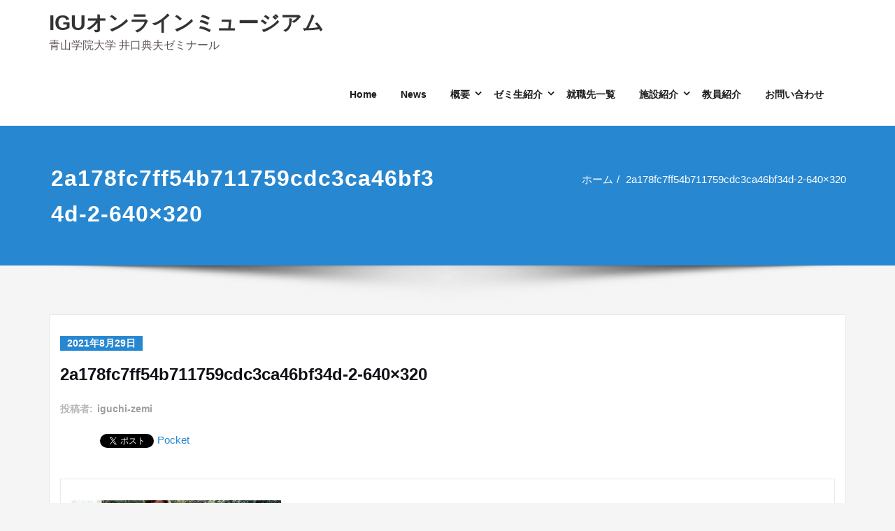

--- FILE ---
content_type: text/html; charset=UTF-8
request_url: https://iguchi-zemi.com/1493/2a178fc7ff54b711759cdc3ca46bf34d-2-640x320-2
body_size: 13996
content:
<!DOCTYPE html>
<html lang="ja">
<head>	
	<meta charset="UTF-8">
    <meta name="viewport" content="width=device-width, initial-scale=1">
    <meta http-equiv="x-ua-compatible" content="ie=edge">
	
		<title>2a178fc7ff54b711759cdc3ca46bf34d-2-640&#215;320 &#8211; IGUオンラインミュージアム</title>
<style type="text/css">
/*===================================================================================*/
/*  MENUBAR SECTION
/*===================================================================================*/

@media (max-width: 1100px) and (min-width: 100px) {
.navbar .navbar-nav > .open > a, .navbar .navbar-nav > .open > a:hover, .navbar .navbar-nav > .open > a:focus {
    background-color: transparent;
}
}
.navbar-custom .navbar-nav > li > a:focus,
.navbar-custom .navbar-nav > li > a:hover, 
.navbar-custom .navbar-nav .open > a,
.navbar-custom .navbar-nav .open > a:focus,
.navbar-custom .navbar-nav .open > a:hover {
    color: #2787d1;
    background-color: transparent;
}
@media (min-width: 1101px){
.navbar-custom .navbar-nav > .active > a, 
.navbar-custom .navbar-nav > .active > a:hover, 
.navbar-custom .navbar-nav > .active > a:focus {
    color: #ffffff ;
    background-color: #2787d1  !important;
}
}


@media (max-width: 1100px) {
.navbar-custom .dropdown-menu > li > a:hover, .navbar-custom .dropdown-menu > li > a:focus {
    background-color: #21202F;
    color: #fff;

}
}


.navbar-custom .navbar-nav .open .dropdown-menu > .active > a, 
.navbar-custom .navbar-nav .open .dropdown-menu > .active > a:hover, 
.navbar-custom .navbar-nav .open .dropdown-menu > .active > a:focus {
    background-color: transparent;
    color: #2787d1  !important;
}

@media (max-width: 1100px) and (min-width: 100px) {
.navbar-custom .dropdown-menu > .active > a {

color: #2787d1  !important;
}
}
/*Dropdown Menus & Submenus Css----------------------------------------------------------*/

@media (min-width: 1101px){
.navbar.navbar-custom .dropdown-menu {
    border-top: 2px solid  #2787d1  !important;
    border-bottom: 2px solid  #2787d1  !important;
}}

/*===================================================================================*/
/*  CART ICON 
/*===================================================================================*/

.cart-header:hover > a { color: #2787d1  !important; }
.cart-header > a .cart-total { background:  #2787d1  !important; }


/*===================================================================================*/
/*  HOMEPAGE SLIDER
/*===================================================================================*/

.slide-btn-sm:before, .slide-btn-sm:after { background-color: #2787d1  !important; }
/*Status Format*/
.format-status-btn-sm { background-color: #2787d1  !important; box-shadow: 0 3px 0 0 #b3131f; }

/*Video Format*/
.format-video-btn-sm { background-color: #2787d1  !important; box-shadow: 0 3px 0 0 #b3131f; }
/* Direction Nav */
.slide-shadow { background: url("../images/slide-shadow.png") no-repeat center bottom #fff; }



/*===================================================================================*/
/*  SECTION HEADER
/*===================================================================================*/

.widget-separator span { background-color: #2787d1  !important; }

/*===================================================================================*/
/*  SECRVICE SECTION
/*===================================================================================*/

.service-section .post:hover { border-top: 3px solid  #2787d1  !important; }
.txt-pink { color: #2787d1  !important; }
.more-link, .more-link:hover, .more-link:focus { color: #2787d1  !important; }

/*===================================================================================*/
/*  PORTFOLIO SECTION
/*===================================================================================*/

/*Portfolio Tabs*/
.portfolio-tabs li.active > a, .portfolio-tabs li > a:hover { border-color: #2787d1  !important; background:  #2787d1  !important; }


/*===================================================================================*/
/*  TESTIMONIAL SECTION
/*===================================================================================*/

.author-description p:before { color: #2787d1  !important; }

/*===================================================================================*/
/*  CALLOUT SECTION
/*===================================================================================*/

.sm-callout { border-top: 2px solid  #2787d1  !important; }
.sm-callout-btn a { background-color: #2787d1  !important; box-shadow: 0 3px 0 0 #b3131f; }
.sm-callout-btn a:hover { color: #ffffff; }

/*===================================================================================*/
/*  PAGE TITLE SECTION
/*===================================================================================*/

.page-title-section .overlay { background-color: #2787d1  !important; }

/*===================================================================================*/
/*  ABOUT US PAGE
/*===================================================================================*/

.about-section h2 > span { color: #2787d1  !important; }

/*===================================================================================*/
/*  TEAM SECTION
/*===================================================================================*/

.team-image .team-showcase-icons a:hover { background-color: #2787d1  !important; }

/*===================================================================================*/
/*  HOMEPAGE BLOG & BLOG PAGE SECTION
/*===================================================================================*/

/*Entry Title*/
.entry-header .entry-title > a:hover, .entry-header .entry-title > a:focus { color: #2787d1  !important; } 
/*Blog Meta*/

.entry-meta .entry-date > a { background-color: #2787d1  !important; }
/*More Link*/
.home-news .more-link:hover, .home-news .more-link:focus, 
.blog-section .more-link:hover, .blog-section .more-link:focus {
    background-color: transparent;
     color: #2787d1  !important;
}
/*Comment Section*/
.comment-date { color: #2787d1  !important; }
.reply a { background-color: #2787d1  !important;
 box-shadow: 0 3px 0 0 rgb(-11,110,169);
 }
.blogdetail-btn, .blogdetail-btn a { 
background-color: #2787d1  !important; 
box-shadow: 0 3px 0 0 rgb(-11,110,169); 
}



/*===================================================================================*/
/*  SIDEBAR SECTION
/*===================================================================================*/

/*Sidebar Calender Widget*/
.calendar_wrap table#wp-calendar caption { background-color: #2787d1  !important; }
.calendar_wrap table#wp-calendar a:hover, .calendar_wrap table#wp-calendar a:focus, 
.calendar_wrap table#wp-calendar #next a:hover, .calendar_wrap table#wp-calendar #next a:focus, 
.calendar_wrap table#wp-calendar #prev a:hover, .calendar_wrap table#wp-calendar #prev a:focus { color: #2787d1  !important; }
/*Sidebar Widget Archive, Widget categories, Widget Links, Widget Meta, widget Nav Menu, Widget Pages, Widget Recent Comments, Widget Recent Entries */
.widget_archive a:hover, .widget_categories a:hover, .widget_links a:hover, 
.widget_meta a:hover, .widget_nav_menu a:hover, .widget_pages a:hover, 
.widget_recent_comments a:hover, .widget_recent_entries a:hover {
     color: #2787d1  !important;
}
.widget_archive li:before, .widget_categories li:before, .widget_links li:before, 
.widget_meta li:before, .widget_nav_menu li:before, .widget_pages li:before, 
.widget_recent_comments li:before, .widget_recent_entries li:before {
    color: #2787d1  !important;
}
/*Sidebar Search*/
form.search-form input.search-submit, 
input[type="submit"], 
.woocommerce-product-search input[type="submit"], .home-blog-btn { background-color: #2787d1  !important; }

/*Sidebar Tags*/
.tagcloud a:hover { background-color: #2787d1  !important; border: 1px solid  #2787d1  !important; }

/*===================================================================================*/
/*  HEADER SIDEBAR & FOOTER SIDEBAR SECTION
/*===================================================================================*/

.site-footer { border-top: 3px solid  #2787d1  !important; border-bottom: 3px solid  #2787d1  !important; }
.header-sidebar .section-header span, .footer-sidebar .section-header span { background-color: #2787d1  !important; }
/*Sidebar Latest Post Widget*/
.footer-sidebar .widget .post .entry-title:hover, .footer-sidebar .widget .post .entry-title a:hover, 
.header-sidebar .widget .post .entry-title:hover, .header-sidebar .widget .post .entry-title a:hover { 
    color: #2787d1  !important; 
}
.widget .post:hover .entry-title a { color: #2787d1  !important; }

/*===================================================================================*/
/*  FOOTER COPYRIGHTS - SITE INFO
/*===================================================================================*/

.site-info a:hover, .site-info a:focus { color: #2787d1  !important; }

/*===================================================================================*/
/*  WP THEME DATA - CUSTOM HTML TAGS
/*===================================================================================*/ 
blockquote { border-left: 5px solid  #2787d1  !important; }
table a, table a:hover, table a:focus,
dl dd a, dl dd a:hover, dl dd a:focus { color: #2787d1  !important; }
p > mark { background-color: #2787d1  !important; }

/*===================================================================================*/
/*  CONTACT SECTION
/*===================================================================================*/ 

.cont-info address > a:hover, .cont-info address > a:focus { color: #2787d1  !important; }

/*===================================================================================*/
/*  404 ERROR PAGE SECTION
/*===================================================================================*/

.error_404 h1 { color: #2787d1  !important; }
.error_404 p > a { color: #2787d1  !important; }

/*===================================================================================*/
/*  SCROLL BUTTON PAGE TO TOP
/*===================================================================================*/ 

.hc_scrollup { background-color: #2787d1  !important; }


/*WOOCOMMERCE CSS-----------------------------------------------------------------------------------------------------------------*/
/* Woocommerce Colors-------------------------------------------------------------------------------------------- */
.woocommerce ul.products li.product .price del, .woocommerce ul.products li.product .price ins, .woocommerce div.product p.price ins, .woocommerce ul.products li.product .price, .woocommerce .variations td.label, .woocommerce table.shop_table td, .woocommerce-cart .cart-collaterals .cart_totals table td, .woocommerce .woocommerce-ordering select, .woocommerce-cart table.cart td.actions .coupon .input-text, .select2-container .select2-choice { color: #64646d; }
.woocommerce div.product p.price, .woocommerce div.product span.price, .woocommerce .posted_in a, .woocommerce-product-rating a, .woocommerce .tagged_as a, .woocommerce div.product form.cart .variations td.label label, .woocommerce #reviews #comments ol.commentlist li .meta strong, .woocommerce table.shop_table th, .woocommerce-cart table.cart td a, .woocommerce ul.cart_list li a, .woocommerce ul.product_list_widget li a, .woocommerce-error, .woocommerce-info, .woocommerce-message { color: #0f0f16; }
.woocommerce ul.products li.product .button { color: #fff; }
.woocommerce ul.product_list_widget li a:hover, .woocommerce ul.product_list_widget li a:focus, 
.woocommerce .posted_in a:hover, .woocommerce .posted_in a:focus { color: #2787d1  !important; }
.woocommerce ul.products li.product:hover .button, 
.woocommerce ul.products li.product:focus .button, 
.woocommerce div.product form.cart .button:hover, 
.woocommerce div.product form.cart .button:focus, 
.woocommerce div.product form.cart .button, .woocommerce a.button, .woocommerce a.button:hover, .woocommerce input.button:disabled, .woocommerce input.button:disabled[disabled], .woocommerce-EditAccountForm input.woocommerce-Button, #add_payment_method table.cart img, .woocommerce-cart table.cart img, .woocommerce-checkout table.cart img { border: 4px double #e9e9e9; }
.woocommerce div.product form.cart .button, .woocommerce a.button, .woocommerce a.button:hover, .woocommerce a.added_to_cart, .woocommerce table.my_account_orders .order-actions .button { color: #fff; }
.woocommerce ul.products li.product .button { background:  #2787d1  !important; }
.woocommerce ul.products li.product .button, .woocommerce ul.products li.product .button:hover { border: 1px solid  #2787d1  !important; }
.woocommerce ul.products li.product, 
.woocommerce-page ul.products li.product { background-color: #ffffff; border: 1px solid #e9e9e9; }
.woocommerce #respond input#submit.alt, .woocommerce a.button.alt, .woocommerce button.button.alt, .woocommerce input.button.alt, .woocommerce button.button.alt.disabled, .woocommerce button.button.alt.disabled:hover { background-color: #2787d1  !important; }
.woocommerce #respond input#submit.alt:hover, .woocommerce a.button.alt:hover, .woocommerce button.button.alt:hover, .woocommerce input.button.alt:hover {
    background-color: #2787d1  !important;
    color: #fff;
}
.woocommerce .star-rating span { color: #2787d1  !important; }
.woocommerce ul.products li.product .onsale, .woocommerce span.onsale { background:  #2787d1  !important; border: 2px solid  #2787d1  !important; color: #fff; }
.woocommerce div.product form.cart .button, .woocommerce a.button, .woocommerce a.button:hover, .woocommerce a.button, .woocommerce .woocommerce-Button, .woocommerce .cart input.button, .woocommerce input.button.alt, .woocommerce button.button, .woocommerce #respond input#submit, .woocommerce .cart input.button:hover, .woocommerce .cart input.button:focus, 
.woocommerce input.button.alt:hover, .woocommerce input.button.alt:focus, 
.woocommerce input.button:hover, .woocommerce input.button:focus, 
.woocommerce button.button:hover, .woocommerce button.button:focus, 
.woocommerce #respond input#submit:hover, .woocommerce #respond input#submit:focus, 
.woocommerce-cart .wc-proceed-to-checkout a.checkout-button {
    background:  #2787d1  !important; 
    border: 1px solid transparent !important; 
    color:#ffffff ! important;
    
    }
.woocommerce-message, .woocommerce-info {
    border-top-color: #2787d1  !important;
}
.woocommerce-message::before, .woocommerce-info::before { color: #2787d1  !important; }
.woocommerce .checkout_coupon input.button,
.woocommerce .woocommerce-MyAccount-content input.button, .woocommerce .login input.button { background-color: #2787d1  !important; }


.woocommerce .widget_price_filter .ui-slider .ui-slider-range { background-color: #2787d1  !important; }


/*Woocommerce Section----------------------------------------------------------------------------------------*/
.woocommerce-section {  background-color: #2787d1  !important; }
.rating li i { color: #2787d1  !important; }
.products .onsale {
    background:  #2787d1  !important; 
    border: 2px solid  #2787d1  !important; 
    
    }

/*404 */
.error_404_btn:hover, .error_404_btn:focus {
   background-color: #2787d1  !important;
     color:#ffffff !important;
}

.error_404_btn { 
   color: #2787d1  !important;
   border: 1px solid  #2787d1  !important;
}

.sidebar .section-header {
    border-left: 5px solid #2787d1  !important;;
}
h1.site-title a:hover {
    color: #2787d1  !important;
}


.widget_archive a:hover, .widget_categories a:hover, .widget_links a:hover, .widget_meta a:hover, .widget_nav_menu a:hover, .widget_pages a:hover, .widget_recent_comments a:hover, .widget_recent_entries a:hover {
    color:#2787d1  !important;
}
<!-- added css  added by me -->
.comment-section a, .comment-section a:hover, .comment-section a:focus {
   color:#2787d1;
}

blogdetail-btn, .blogdetail-btn a {
  
    box-shadow: 0 3px 0 0 #2787d1;
}

table a, table a:hover, table a:focus, a, a:hover, a:focus, dl dd a, dl dd a:hover, dl dd a:focus {
    color:#2787d1;
} 
.entry-meta a:hover, .entry-meta a:focus {
   color:#2787d1;
    }

.woocommerce-product-search input[type="submit"], button[type="submit"] {
    background-color:#2787d1  !important;
}
.blog-section .post.sticky a:hover {
      color: #2787d1  !important;
}

.woocommerce a.added_to_cart {
    background: #21202e;
    border: 1px solid #ffffff;
}
</style>
<link rel='dns-prefetch' href='//fonts.googleapis.com' />
<link rel='dns-prefetch' href='//s.w.org' />
<link rel="alternate" type="application/rss+xml" title="IGUオンラインミュージアム &raquo; フィード" href="https://iguchi-zemi.com/feed" />
<link rel="alternate" type="application/rss+xml" title="IGUオンラインミュージアム &raquo; コメントフィード" href="https://iguchi-zemi.com/comments/feed" />
		<script type="text/javascript">
			window._wpemojiSettings = {"baseUrl":"https:\/\/s.w.org\/images\/core\/emoji\/12.0.0-1\/72x72\/","ext":".png","svgUrl":"https:\/\/s.w.org\/images\/core\/emoji\/12.0.0-1\/svg\/","svgExt":".svg","source":{"concatemoji":"https:\/\/iguchi-zemi.com\/wp-includes\/js\/wp-emoji-release.min.js?ver=5.4.2"}};
			/*! This file is auto-generated */
			!function(e,a,t){var r,n,o,i,p=a.createElement("canvas"),s=p.getContext&&p.getContext("2d");function c(e,t){var a=String.fromCharCode;s.clearRect(0,0,p.width,p.height),s.fillText(a.apply(this,e),0,0);var r=p.toDataURL();return s.clearRect(0,0,p.width,p.height),s.fillText(a.apply(this,t),0,0),r===p.toDataURL()}function l(e){if(!s||!s.fillText)return!1;switch(s.textBaseline="top",s.font="600 32px Arial",e){case"flag":return!c([127987,65039,8205,9895,65039],[127987,65039,8203,9895,65039])&&(!c([55356,56826,55356,56819],[55356,56826,8203,55356,56819])&&!c([55356,57332,56128,56423,56128,56418,56128,56421,56128,56430,56128,56423,56128,56447],[55356,57332,8203,56128,56423,8203,56128,56418,8203,56128,56421,8203,56128,56430,8203,56128,56423,8203,56128,56447]));case"emoji":return!c([55357,56424,55356,57342,8205,55358,56605,8205,55357,56424,55356,57340],[55357,56424,55356,57342,8203,55358,56605,8203,55357,56424,55356,57340])}return!1}function d(e){var t=a.createElement("script");t.src=e,t.defer=t.type="text/javascript",a.getElementsByTagName("head")[0].appendChild(t)}for(i=Array("flag","emoji"),t.supports={everything:!0,everythingExceptFlag:!0},o=0;o<i.length;o++)t.supports[i[o]]=l(i[o]),t.supports.everything=t.supports.everything&&t.supports[i[o]],"flag"!==i[o]&&(t.supports.everythingExceptFlag=t.supports.everythingExceptFlag&&t.supports[i[o]]);t.supports.everythingExceptFlag=t.supports.everythingExceptFlag&&!t.supports.flag,t.DOMReady=!1,t.readyCallback=function(){t.DOMReady=!0},t.supports.everything||(n=function(){t.readyCallback()},a.addEventListener?(a.addEventListener("DOMContentLoaded",n,!1),e.addEventListener("load",n,!1)):(e.attachEvent("onload",n),a.attachEvent("onreadystatechange",function(){"complete"===a.readyState&&t.readyCallback()})),(r=t.source||{}).concatemoji?d(r.concatemoji):r.wpemoji&&r.twemoji&&(d(r.twemoji),d(r.wpemoji)))}(window,document,window._wpemojiSettings);
		</script>
		<style type="text/css">
img.wp-smiley,
img.emoji {
	display: inline !important;
	border: none !important;
	box-shadow: none !important;
	height: 1em !important;
	width: 1em !important;
	margin: 0 .07em !important;
	vertical-align: -0.1em !important;
	background: none !important;
	padding: 0 !important;
}
</style>
	<link rel='stylesheet' id='wp-block-library-css'  href='https://iguchi-zemi.com/wp-includes/css/dist/block-library/style.min.css?ver=5.4.2' type='text/css' media='all' />
<style id='wp-block-library-inline-css' type='text/css'>
.has-text-align-justify{text-align:justify;}
</style>
<link rel='stylesheet' id='contact-form-7-css'  href='https://iguchi-zemi.com/wp-content/plugins/contact-form-7/includes/css/styles.css?ver=5.2.2' type='text/css' media='all' />
<link rel='stylesheet' id='wpdm-font-awesome-css'  href='https://iguchi-zemi.com/wp-content/plugins/download-manager/assets/fontawesome/css/all.min.css?ver=5.4.2' type='text/css' media='all' />
<link rel='stylesheet' id='wpdm-front-bootstrap-css'  href='https://iguchi-zemi.com/wp-content/plugins/download-manager/assets/bootstrap/css/bootstrap.min.css?ver=5.4.2' type='text/css' media='all' />
<link rel='stylesheet' id='wpdm-front-css'  href='https://iguchi-zemi.com/wp-content/plugins/download-manager/assets/css/front.css?ver=5.4.2' type='text/css' media='all' />
<link rel='stylesheet' id='rt-tpg-css'  href='https://iguchi-zemi.com/wp-content/plugins/the-post-grid/assets/css/thepostgrid.css?ver=2.3.5' type='text/css' media='all' />
<link rel='stylesheet' id='wp-show-posts-css'  href='https://iguchi-zemi.com/wp-content/plugins/wp-show-posts/css/wp-show-posts-min.css?ver=1.1.3' type='text/css' media='all' />
<link rel='stylesheet' id='bootstrap-css'  href='https://iguchi-zemi.com/wp-content/themes/spicepress/css/bootstrap.css?ver=5.4.2' type='text/css' media='all' />
<link rel='stylesheet' id='spicepress-style-css'  href='https://iguchi-zemi.com/wp-content/themes/spicepress/style.css?ver=5.4.2' type='text/css' media='all' />
<link rel='stylesheet' id='animate.min-css-css'  href='https://iguchi-zemi.com/wp-content/themes/spicepress/css/animate.min.css?ver=5.4.2' type='text/css' media='all' />
<link rel='stylesheet' id='font-awesome-css'  href='https://iguchi-zemi.com/wp-content/themes/spicepress/css/font-awesome/css/font-awesome.min.css?ver=5.4.2' type='text/css' media='all' />
<link rel='stylesheet' id='spicepress-media-responsive-css-css'  href='https://iguchi-zemi.com/wp-content/themes/spicepress/css/media-responsive.css?ver=5.4.2' type='text/css' media='all' />
<link rel='stylesheet' id='spicepress-fonts-css'  href='//fonts.googleapis.com/css?family=Open+Sans%3A300%2C400%2C600%2C700%2C800%7CDosis%3A200%2C300%2C400%2C500%2C600%2C700%2C800%7Citalic%7CCourgette&#038;subset=latin%2Clatin-ext' type='text/css' media='all' />
<link rel='stylesheet' id='tmm-css'  href='https://iguchi-zemi.com/wp-content/plugins/team-members/inc/css/tmm_style.css?ver=5.4.2' type='text/css' media='all' />
<link rel='stylesheet' id='jetpack_css-css'  href='https://iguchi-zemi.com/wp-content/plugins/jetpack/css/jetpack.css?ver=8.8.5' type='text/css' media='all' />
<script type='text/javascript' src='https://iguchi-zemi.com/wp-includes/js/jquery/jquery.js?ver=1.12.4-wp'></script>
<script type='text/javascript' src='https://iguchi-zemi.com/wp-includes/js/jquery/jquery-migrate.min.js?ver=1.4.1'></script>
<script type='text/javascript' src='https://iguchi-zemi.com/wp-content/plugins/download-manager/assets/bootstrap/js/bootstrap.bundle.min.js?ver=5.4.2'></script>
<script type='text/javascript'>
/* <![CDATA[ */
var wpdm_url = {"home":"https:\/\/iguchi-zemi.com\/","site":"https:\/\/iguchi-zemi.com\/","ajax":"https:\/\/iguchi-zemi.com\/wp-admin\/admin-ajax.php"};
var wpdm_asset = {"spinner":"<i class=\"fas fa-sun fa-spin\"><\/i>"};
/* ]]> */
</script>
<script type='text/javascript' src='https://iguchi-zemi.com/wp-content/plugins/download-manager/assets/js/front.js?ver=3.1.05'></script>
<script type='text/javascript' src='https://iguchi-zemi.com/wp-content/plugins/download-manager/assets/js/chosen.jquery.min.js?ver=5.4.2'></script>
<script type='text/javascript' src='https://iguchi-zemi.com/wp-content/themes/spicepress/js/bootstrap.min.js?ver=5.4.2'></script>
<script type='text/javascript'>
/* <![CDATA[ */
var breakpoint_settings = {"menu_breakpoint":"480"};
/* ]]> */
</script>
<script type='text/javascript' src='https://iguchi-zemi.com/wp-content/themes/spicepress/js/menu/menu.js?ver=5.4.2'></script>
<script type='text/javascript' src='https://iguchi-zemi.com/wp-content/themes/spicepress/js/page-scroll.js?ver=5.4.2'></script>
<link rel='https://api.w.org/' href='https://iguchi-zemi.com/wp-json/' />
<link rel="EditURI" type="application/rsd+xml" title="RSD" href="https://iguchi-zemi.com/xmlrpc.php?rsd" />
<link rel="wlwmanifest" type="application/wlwmanifest+xml" href="https://iguchi-zemi.com/wp-includes/wlwmanifest.xml" /> 
<meta name="generator" content="WordPress 5.4.2" />
<link rel='shortlink' href='https://iguchi-zemi.com/?p=1492' />
<link rel="alternate" type="application/json+oembed" href="https://iguchi-zemi.com/wp-json/oembed/1.0/embed?url=https%3A%2F%2Figuchi-zemi.com%2F1493%2F2a178fc7ff54b711759cdc3ca46bf34d-2-640x320-2" />
<link rel="alternate" type="text/xml+oembed" href="https://iguchi-zemi.com/wp-json/oembed/1.0/embed?url=https%3A%2F%2Figuchi-zemi.com%2F1493%2F2a178fc7ff54b711759cdc3ca46bf34d-2-640x320-2&#038;format=xml" />

        <script>
            var wpdm_site_url = 'https://iguchi-zemi.com/';
            var wpdm_home_url = 'https://iguchi-zemi.com/';
            var ajax_url = 'https://iguchi-zemi.com/wp-admin/admin-ajax.php';
            var wpdm_ajax_url = 'https://iguchi-zemi.com/wp-admin/admin-ajax.php';
            var wpdm_ajax_popup = '0';
        </script>
        <style>
            .wpdm-download-link.btn.btn-primary.{
                border-radius: 4px;
            }
        </style>


        <style type='text/css'>img#wpstats{display:none}</style><style type="text/css">


@media (max-width: 480px) { 
	.navbar-custom .dropdown-menu {
		border-top: none;
		border-bottom: none;	
		box-shadow: none !important;
		border: none;
	}		
}

@media (min-width: 100px) and (max-width: 480px) { 
	.navbar .navbar-nav > .active > a, 
	.navbar .navbar-nav > .active > a:hover, 
	.navbar .navbar-nav > .active > a:focus {
		
		 color: #2787d1;
		background-color: transparent;
	}
	.navbar .navbar-nav > .open > a,
	.navbar .navbar-nav > .open > a:hover,
	.navbar .navbar-nav > .open > a:focus { 
		background-color: transparent; 
		
		 color: #2787d1;
		border-bottom: 1px dotted #4c4a5f; 
	}
}




/*===================================================================================*/
/*	NAVBAR
/*===================================================================================*/

.navbar-custom {
	background-color: #fff;
	border: 0;
	border-radius: 0;
	z-index: 1000;
	font-size: 1.000rem;
	transition: background, padding 0.4s ease-in-out 0s;
	margin: 0; 
	min-height: 90px;
}
.navbar a { transition: color 0.125s ease-in-out 0s; }
.navbar-custom .navbar-brand {
	letter-spacing: 1px;
	font-weight: 600;
	font-size: 2.000rem;
    line-height: 1.5;
	color: #1b1b1b;
	margin-left: 0px !important;
	height: auto;
	padding: 26px 30px 26px 15px;
}
.site-branding-text { float: left; margin: 0; padding: 13px 50px 13px 0; }
.site-title { height: auto; font-size: 1.875rem; line-height: 1.3; font-weight: 600; margin: 0; padding: 0px; }
.site-description { padding: 0; margin: 0; }
.navbar-custom .navbar-nav li { margin: 0px; padding: 0; }
.navbar-custom .navbar-nav li > a {
	position: relative;
	color: #1b1b1b;
	font-weight: 600;
	font-size: 0.875rem;
	padding: 35px 17px;
    transition: all 0.3s ease-in-out 0s;
}
.navbar-custom .navbar-nav li > a > i {
    padding-left: 5px;
}

/*Dropdown Menu*/
.navbar-custom .dropdown-menu {
	border-radius: 0;
	padding: 0;
	min-width: 200px;
    background-color: #21202e;
    box-shadow: 0 0 3px 0 rgba(0, 0, 0, 0.5);
	position: static;
	float: none;
	width: auto;
	margin-top: 0;
}
.navbar-custom .dropdown-menu > li { padding: 0 10px; margin: 0; }
.navbar-custom .dropdown-menu > li > a {
	color: #d5d5d5;
    border-bottom: 1px dotted #363544;
    font-weight: 600;
    font-size: 0.875rem;
    padding: 12px 15px;
    transition: all 0.2s ease-in-out 0s;
    letter-spacing: 0.7px;	
	white-space: normal;
}
.navbar-custom .dropdown-menu > li > a:hover, 
.navbar-custom .dropdown-menu > li > a:focus {
    padding: 12px 15px 12px 20px;
}
.navbar-custom .dropdown-menu > li > a:hover, 
.navbar-custom .dropdown-menu > li > a:focus {
    color: #ffffff;
    background-color: #282737;
}
.navbar-custom .dropdown-menu .dropdown-menu {
	left: 100%;
	right: auto;
	top: 0;
	margin-top: 0;
}
.navbar-custom .dropdown-menu.left-side .dropdown-menu {
	border: 0;
	right: 100%;
	left: auto;
}
.navbar-custom .dropdown-menu .open > a,
.navbar-custom .dropdown-menu .open > a:focus,
.navbar-custom .dropdown-menu .open > a:hover {
	background: #282737;
	color: #fff;
}
.nav .open > a, 
.nav .open > a:hover, 
.nav .open > a:focus { 
	border-color: #363544;
} 
.navbar-custom .dropdown-menu > .active > a, 
.navbar-custom .dropdown-menu > .active > a:hover, 
.navbar-custom .dropdown-menu > .active > a:focus {
    color: #fff;
    background-color: transparent;
}
.navbar-custom .navbar-toggle .icon-bar { background: #121213; width: 40px; height: 2px; }
.navbar-toggle .icon-bar + .icon-bar { margin-top: 8px; }


/*--------------------------------------------------------------
	Menubar - Media Queries
--------------------------------------------------------------*/

@media (min-width: 480px){

	.navbar-collapse.collapse {
		display: block !important;
	}
	.navbar-nav {
		margin: 0;
	}
	.navbar-custom .navbar-nav > li {
		float: left;
	}
	.navbar-header {
		float: left;
	}
	.navbar-toggle {
		display: none;
	}
}



@media (min-width: 768px){
	.navbar-custom .navbar-brand {
		padding: 20px 50px 20px 0;
	}
}
@media (min-width: 480px) {
	.navbar-transparent { background: transparent; padding-bottom: 0px; padding-top: 0px; margin: 0; }
	.navbar-custom .open > .dropdown-menu { visibility: visible; opacity: 1; }
	.navbar-right .dropdown-menu { right: auto; left: 0; }
}
 
@media (min-width: 200px) and (max-width: 991px) {
	.navbar-custom .container-fluid {
		width: auto !important;
	}
}


@media (min-width: 481px) {
	.navbar-custom .container-fluid {
		width: 970px;
		padding-right: 15px;
		padding-left: 15px;
		margin-right: auto;
		margin-left: auto;
	}
	
	.navbar-custom .dropdown-menu { 
		border-top: 2px solid #ce1b28 !important;
		border-bottom: 2px solid #ce1b28 !important;
		position: absolute !important; 
		display: block; 
		visibility: hidden; 
		opacity: 0; 
	}
	.navbar-custom .dropdown-menu > li > a { padding: 12px 15px !important; }
	.navbar-custom .dropdown-menu > li > a:hover, 
	.navbar-custom .dropdown-menu > li > a:focus {
		padding: 12px 15px 12px 20px !important;
	}	
	.navbar-custom .open .dropdown-menu { background-color: #21202e !important; }
	
	.navbar-custom .dropdown-menu > li > a i {
        float: right;
    }

}
@media (min-width: 1200px) {
	.navbar-custom .container-fluid {
		width: 1170px;
		padding-right: 15px;
		padding-left: 15px;
		margin-right: auto;
		margin-left: auto;
	}
}


/** BELOW MAX-WIDTH MEDIA QUERIES **/

@media (max-width: 480px) {
	/* Navbar */
	.navbar-custom .navbar-nav { letter-spacing: 0px; margin-top: 1px; margin-bottom: 0; }
	.navbar-custom .navbar-nav li { margin: 0 15px; padding: 0; }
	.navbar-custom .navbar-nav li > a { color: #bbb; padding: 12px 0px 12px 0px; }
	.navbar-custom .navbar-nav > li > a:focus,
	.navbar-custom .navbar-nav > li > a:hover {
		background: transparent;
		color: #fff;
	}
	.navbar-custom .dropdown-menu > li > a {
		display: block;
		clear: both;
		font-weight: normal;
	}
	.navbar-custom .dropdown-menu > li > a:hover, 
	.navbar-custom .dropdown-menu > li > a:focus {
		background-color: #21202F;
		color: #fff;
		padding: 12px 0px 12px 0px;
	}
	.navbar-custom .open .dropdown-menu {
		position: static;
		float: none;
		width: auto;
		margin-top: 0;
		background-color: transparent;
		border: 0;
		-webkit-box-shadow: none;
		box-shadow: none;
	}
	.navbar-custom .open .dropdown-menu > li > a {
		line-height: 20px;
	}
	.navbar-custom .open .dropdown-menu .dropdown-header,
	.navbar-custom .open .dropdown-menu > li > a {
		padding: 12px 0px;
	}
	.navbar-custom .open .dropdown-menu .dropdown-menu .dropdown-header,
	.navbar-custom .open .dropdown-menu .dropdown-menu > li > a {
		padding: 12px 0px;
	}
	.navbar-custom li a,
	.navbar-custom .dropdown-search {
		border-bottom: 1px dotted #4c4a5f !important;
	}
	.navbar-header { padding: 0px 15px; float: none; }
	.navbar-custom .navbar-brand { padding: 20px 50px 20px 0px; }
	.navbar-toggle { display: block; margin: 24px 15px 24px 0; padding: 9px 0px; }
	.site-branding-text { padding: 17px 50px 17px 15px; }
	.navbar-collapse { border-top: 1px solid transparent; box-shadow: inset 0 1px 0 rgba(255, 255, 255, 0.1); }
	.navbar-collapse.collapse { display: none!important; }
	.navbar-custom .navbar-nav { background-color: #21202e; float: none!important; margin: 0px }
	.navbar-custom .navbar-nav > li { float: none; }
	.navbar-collapse.collapse.in { display: block!important; }
	.collapsing { overflow: hidden!important; }
	
}
@media (max-width: 480px) { 
	.navbar-custom .dropdown a > i.fa {
		font-size: 0.938rem;
		position: absolute;
		right: 0;
		margin-top: -6px;
		top: 50%;
		padding-left: 7px;
	}	
}
@media (max-width: 768px) {
	.navbar-header { padding: 0 15px; }
	.navbar-custom .navbar-brand { padding: 20px 50px 20px 15px; }
}
@media (max-width: 500px) { 
	.navbar-custom .navbar-brand { float: none; display: block; text-align: center; padding: 25px 15px 12px 15px; }
	.navbar-custom .navbar-brand img { margin: 0 auto; }
	.site-branding-text { padding: 17px 15px 17px 15px; float: none; text-align: center; }
	.navbar-toggle { float: none; margin: 10px auto 25px; }	
}



/*===================================================================================*/
/*	CART ICON 
/*===================================================================================*/
.cart-header {
	width: 40px;
	height: 40px;
	line-height: 1.6;
	text-align: center;
	background: transparent;
	position: relative;
	float: right;
	margin: 25px 7px 25px 20px;
}
.cart-header > a.cart-icon {
    -wekbit-transition: all 0.3s;
    -moz-transition: all 0.3s;
    -o-transition: all 0.3s;
    transition: all 0.3s;
    display: inline-block;
    font-size: 1.125rem;
    color: #202020;
    width: 100%;
    height: 100%;
	border: 1px solid #eaeaea;
	-webkit-border-radius: 50%;
	-moz-border-radius: 50%;
	border-radius: 50%;
	padding: 4px;
}
.cart-header > a .cart-total {
    font-family: 'Open Sans', Sans-serif;
    font-size: 0.688rem;
	line-height: 1.7;
    color: #ffffff;
	font-weight: 600;
    position: absolute;
    right: -7px;
    top: -7px;
	padding: 1px;
    width: 1.225rem;
    height: 1.225rem;
    -webkit-border-radius: 50%;
    -moz-border-radius: 50%;
    border-radius: 50%;
	-wekbit-transition: all 0.3s;
    -moz-transition: all 0.3s;
    -o-transition: all 0.3s;
    transition: all 0.3s;
}
@media (min-width: 100px) and (max-width: 480px) { 
.cart-header { float: left; margin: 20px 7px 20px 15px !important; }
.cart-header > a.cart-icon { color: #fff; }
}


/*--------------------------------------------------------------
	Navbar Overlapped & Stiky Header Css
--------------------------------------------------------------*/ 
body.blog .header-overlapped { 
	margin: 0px; 
}
body.page-template-template-business .header-overlapped, 
body.page-template-template-overlaped .header-overlapped { 
    background-color: transparent; 
    margin: 0; 
    position: relative; 
    z-index: 99; 
}
.header-overlapped .page-title-section { background-color: transparent !important; }
.navbar-overlapped {
	position: absolute;
	right: 0;
	left: 0;
	top: 0;
	z-index: 20;
	background-color: rgba(0,0,0,0.2);
}
@media (min-width:500px) {
    body.page-template-template-business .navbar-overlapped { 
        position: absolute; 
        right: 0; 
        left: 0; 
        top: 0; 
        z-index: 20;
    }
}
.navbar-overlapped { min-height: 90px; position: relative; }
.header-overlapped .page-seperate {display: none;}
.navbar-overlapped .navbar-brand { padding: 20px 0px; color: #ffffff; }
.navbar-overlapped .navbar-brand:hover, 
.navbar-overlapped .navbar-brand:focus { 
	color: #ffffff; 
}
.navbar-overlapped .site-title a, 
.navbar-overlapped .site-title a:hover, 
.navbar-overlapped .site-title a:focus, 
.navbar-overlapped .site-description {
    color: #fff;
}
.navbar-overlapped .navbar-nav > li > a {
	color: #fff;
	border-bottom: 2px solid transparent;
	margin-left: 5px;
	margin-right: 5px;
}
.navbar-overlapped .navbar-nav > li > a:hover, 
.navbar-overlapped .navbar-nav > li > a:focus {
    background-color: transparent;
    color: #fff;
    border-bottom: 2px solid rgba(255,255,255,1);
}
.navbar-overlapped .navbar-nav > .open > a,
.navbar-overlapped .navbar-nav > .open > a:hover,
.navbar-overlapped .navbar-nav > .open > a:focus { 
	background-color: transparent; 
	color: #fff; 
	border-bottom: 2px solid transparent; 
} 
.navbar-overlapped .navbar-nav > .active > a, 
.navbar-overlapped .navbar-nav > .active > a:hover, 
.navbar-overlapped .navbar-nav > .active > a:focus { 
	background-color: transparent !important;
    color: #fff;
    border-bottom: 2px solid rgba(255,255,255,1);
}
.navbar-overlapped .cart-header { width: 25px; height: 25px; margin: 33px 7px 32px 20px; }
.navbar-overlapped .cart-header > a.cart-icon { color: #fff; border: 1px solid #ffffff; }
.navbar-overlapped .cart-header > a.cart-icon { width: auto; height: auto; border: 0 none; padding: 0; }
.navbar-overlapped .cart-header > a .cart-total { right: -11px; top: -4px; }

/*Header Stiky Menu*/
.stiky-header{
    position: fixed !important;
    top: 0;
    left: 0;
    right: 0;
    z-index: 999;
	background: #21202e;
	transition: all 0.3s ease;
	min-height: 70px;
	box-shadow: 0 2px 3px rgba(0,0,0,.1)
}
.navbar-overlapped.stiky-header .navbar-brand { padding: 10px 0px; }
.navbar-overlapped.stiky-header .site-branding-text { padding: 3px 50px 3px 15px; }
.navbar-overlapped.stiky-header .navbar-nav > li > a { padding: 24px 10px; }
.navbar-overlapped.stiky-header .cart-header { margin: 23px 7px 22px 20px; }

/*--------------------------------------------------------------
	Menubar - Media Queries
--------------------------------------------------------------*/

@media (min-width: 768px){
	.navbar-custom .navbar-brand {
		padding: 20px 50px 20px 0;
	}
}
/** BELOW MAX-WIDTH MEDIA QUERIES **/

@media (max-width: 768px) {
	.navbar-custom .navbar-brand { padding: 20px 50px 20px 15px; }
}
@media (max-width: 500px) { 
	.navbar-custom .navbar-brand { float: none; display: block; text-align: center; padding: 20px 15px 25px 15px; }
	.navbar-custom .navbar-brand img { margin: 0 auto; }
	.site-branding-text { padding: 17px 15px 17px 15px; float: none; text-align: center; }
	.navbar-toggle { float: none; margin: 10px auto 25px; }
	/*Navbar Overlapped*/
	.navbar-overlapped { position: relative; background-color: #21202e; border-bottom: 1px solid #4c4a5f; }
	.navbar-overlapped .navbar-collapse.in { bottom: 0px; }
	.navbar-overlapped .navbar-collapse { bottom: 0px; }	
	.navbar-overlapped.stiky-header .navbar-toggle { float: none; margin: 10px auto 25px; }
	.navbar-overlapped.stiky-header .site-branding-text { 
		padding: 17px 15px 17px 15px; 
		float: none; 
		text-align: center; 
	}
	body.blog .navbar-overlapped { position: relative; }
	
}

/*--------------------------------------------------------------
	Navbar Classic Header Css
--------------------------------------------------------------*/


.navbar-classic { z-index: 20; background-color: #21202e; }
.navbar-classic { min-height: 60px; }
.navbar-classic .navbar-nav { float: none !important; }
.desktop-header .navbar-classic .navbar-nav > li > a { color: #fff; padding: 20px 25px; }
.navbar-classic .navbar-collapse { border-top: 1px solid #434158; }
.navbar-classic .cart-header { width: 25px; height: 25px; margin: 18px 10px 17px 20px; }
.navbar-classic .cart-header > a.cart-icon { color: #fff; border: 1px solid #ffffff; }
.navbar-classic .cart-header > a.cart-icon { width: auto; height: auto; border: 0 none; padding: 0; }
.navbar-classic .cart-header > a .cart-total { right: -11px; top: -4px; }
.header-widget-info .navbar-brand { height: auto; padding: 15px 0px; }

/*--------------------------------------------------------------
	Menubar - Media Queries
--------------------------------------------------------------*/

@media (min-width: 768px){
	.navbar-custom .navbar-brand {
		padding: 20px 50px 20px 0;
	}
	/* Navbar Classic */
	.navbar-classic .navbar-nav { float: none !important; }
}


/*-------------------------------------------------------------------------
/* Navbar - Logo Right Align with Menu
-------------------------------------------------------------------------*/

@media (min-width: 481px) {
	.navbar-header.align-right {
		float: right;
	}
	.navbar-header.align-right ~ .navbar-collapse { padding-left: 0; }
}
@media (max-width: 480px) {  
	.navbar-header.align-right .navbar-toggle { 
		float: left;
		margin-left: 15px;
	}
}
.navbar-brand.align-right, .site-branding-text.align-right {
	float: right;
	margin-right: 0px;
	margin-left: 50px;
	padding-right: 0px;
}
@media (max-width: 768px) {
	.navbar-brand.align-right, .site-branding-text.align-right {
		padding-right: 15px;
	}
}
@media (max-width: 500px) {
	.navbar-brand.align-right{ 
		float: none;
		padding: 10px 15px 30px 15px;
	}
    .site-branding-text.align-right { 
		float: none;
		padding: 10px 15px 30px 15px;
		margin-left: 0;
	}		
	.navbar-header.align-right .navbar-toggle { 
		float: none;
		margin: 30px auto 10px; 
	}
}
.p-lef-right-0 { padding-left: 0; padding-right: 0; }


/*-------------------------------------------------------------------------
/* Navbar - Logo Center Align with Menu
-------------------------------------------------------------------------*/

.mobile-header-center { display: none; }
@media (max-width: 480px){
	.desktop-header-center {
		display: none !important;
	}
	.mobile-header-center {
		display: block !important;
	}
}
.navbar-center-fullwidth .container-fluid {
	padding-left: 0px;
	padding-right: 0px;
	width: auto;
}
@media (min-width: 481px) {
	.navbar-center-fullwidth .logo-area { 
		margin: 0 auto;
		padding: 40px 0;
		text-align: center;
	}
	.navbar-brand.align-center, .site-branding-text.align-center{
		float: none;
		padding: 0px;
		display: inline-block;
	}	
	.navbar-center-fullwidth .navbar-nav {
		float: none;
		margin: 0 auto;
		display: table;
	}
}
.navbar-center-fullwidth .navbar-collapse {
    border-top: 1px solid #e9e9e9;
	border-bottom: 1px solid #e9e9e9;
}
.navbar-center-fullwidth .navbar-nav > .active > a, 
.navbar-center-fullwidth .navbar-nav > .active > a:hover, 
.navbar-center-fullwidth .navbar-nav > .active > a:focus {
    color: #ce1b28 !important;
    background-color: transparent !important;
}
.navbar-center-fullwidth .navbar-nav li > a {
    padding: 20px;
}
.navbar-center-fullwidth .dropdown-menu > li > a {
    padding: 12px 15px;
}
.navbar-center-fullwidth .sp-search-area {
    margin-top: 10px;
    margin-bottom: 8px;
}

</style>

<!-- BEGIN: WP Social Bookmarking Light HEAD --><script>
    (function (d, s, id) {
        var js, fjs = d.getElementsByTagName(s)[0];
        if (d.getElementById(id)) return;
        js = d.createElement(s);
        js.id = id;
        js.src = "//connect.facebook.net/en_US/sdk.js#xfbml=1&version=v2.7";
        fjs.parentNode.insertBefore(js, fjs);
    }(document, 'script', 'facebook-jssdk'));
</script>
<style type="text/css">.wp_social_bookmarking_light{
    border: 0 !important;
    padding: 10px 0 20px 0 !important;
    margin: 0 !important;
}
.wp_social_bookmarking_light div{
    float: left !important;
    border: 0 !important;
    padding: 0 !important;
    margin: 0 5px 0px 0 !important;
    min-height: 30px !important;
    line-height: 18px !important;
    text-indent: 0 !important;
}
.wp_social_bookmarking_light img{
    border: 0 !important;
    padding: 0;
    margin: 0;
    vertical-align: top !important;
}
.wp_social_bookmarking_light_clear{
    clear: both !important;
}
#fb-root{
    display: none;
}
.wsbl_facebook_like iframe{
    max-width: none !important;
}
.wsbl_pinterest a{
    border: 0px !important;
}
</style>
<!-- END: WP Social Bookmarking Light HEAD -->
<link rel="icon" href="https://iguchi-zemi.com/wp-content/uploads/2019/07/cropped-井口ゼミ紹介-1-1-32x32.png" sizes="32x32" />
<link rel="icon" href="https://iguchi-zemi.com/wp-content/uploads/2019/07/cropped-井口ゼミ紹介-1-1-192x192.png" sizes="192x192" />
<link rel="apple-touch-icon" href="https://iguchi-zemi.com/wp-content/uploads/2019/07/cropped-井口ゼミ紹介-1-1-180x180.png" />
<meta name="msapplication-TileImage" content="https://iguchi-zemi.com/wp-content/uploads/2019/07/cropped-井口ゼミ紹介-1-1-270x270.png" />
		<style type="text/css" id="wp-custom-css">
			.site {background-color: ＃BDBDBD;}
#footerSiteMap .menu a { color: ＃３６３５４０ }
#footerSiteMap .menu a:hover {background-color :　＃００００００ }		</style>
			<!-- Fonts Plugin CSS - https://fontsplugin.com/ -->
	<style>
		body, #content, .entry-content, .post-content, .page-content, .post-excerpt, .entry-summary, .entry-excerpt, .widget-area, .widget, .sidebar, #sidebar, footer, .footer, #footer, .site-footer {
font-family: Arial, Helvetica Neue, Helvetica, sans-serif;
 }
#site-title, .site-title, #site-title a, .site-title a, .entry-title, .entry-title a, h1, h2, h3, h4, h5, h6, .widget-title {
font-family: Arial, Helvetica Neue, Helvetica, sans-serif;
 }
button, input, select, textarea {
font-style: normal;
 }
.menu, .page_item a, .menu-item a {
font-family: Arial, Helvetica Neue, Helvetica, sans-serif;
 }
	</style>
	<!-- Fonts Plugin CSS -->
	<meta name="generator" content="WordPress Download Manager 3.1.05" />
            <style>
                                @import url('https://fonts.googleapis.com/css?family=Rubik:400,500');
                


                .w3eden .fetfont,
                .w3eden .btn,
                .w3eden .btn.wpdm-front h3.title,
                .w3eden .wpdm-social-lock-box .IN-widget a span:last-child,
                .w3eden #xfilelist .panel-heading,
                .w3eden .wpdm-frontend-tabs a,
                .w3eden .alert:before,
                .w3eden .panel .panel-heading,
                .w3eden .discount-msg,
                .w3eden .panel.dashboard-panel h3,
                .w3eden #wpdm-dashboard-sidebar .list-group-item,
                .w3eden #package-description .wp-switch-editor,
                .w3eden .w3eden.author-dashbboard .nav.nav-tabs li a,
                .w3eden .wpdm_cart thead th,
                .w3eden #csp .list-group-item,
                .w3eden .modal-title {
                    font-family: Rubik, -apple-system, BlinkMacSystemFont, "Segoe UI", Roboto, Helvetica, Arial, sans-serif, "Apple Color Emoji", "Segoe UI Emoji", "Segoe UI Symbol";
                    text-transform: uppercase;
                    font-weight: 500;
                }
                .w3eden #csp .list-group-item{
                    text-transform: unset;
                }
            </style>
                    <style>

            :root{
                --color-primary: #4a8eff;
                --color-primary-rgb: 74, 142, 255;
                --color-primary-hover: #4a8eff;
                --color-primary-active: #4a8eff;
                --color-secondary: #4a8eff;
                --color-secondary-rgb: 74, 142, 255;
                --color-secondary-hover: #4a8eff;
                --color-secondary-active: #4a8eff;
                --color-success: #18ce0f;
                --color-success-rgb: 24, 206, 15;
                --color-success-hover: #4a8eff;
                --color-success-active: #4a8eff;
                --color-info: #2CA8FF;
                --color-info-rgb: 44, 168, 255;
                --color-info-hover: #2CA8FF;
                --color-info-active: #2CA8FF;
                --color-warning: #f29e0f;
                --color-warning-rgb: 242, 158, 15;
                --color-warning-hover: orange;
                --color-warning-active: orange;
                --color-danger: #ff5062;
                --color-danger-rgb: 255, 80, 98;
                --color-danger-hover: #ff5062;
                --color-danger-active: #ff5062;
                --color-green: #30b570;
                --color-blue: #0073ff;
                --color-purple: #8557D3;
                --color-red: #ff5062;
                --color-muted: rgba(69, 89, 122, 0.6);
                --wpdm-font: Rubik, -apple-system, BlinkMacSystemFont, "Segoe UI", Roboto, Helvetica, Arial, sans-serif, "Apple Color Emoji", "Segoe UI Emoji", "Segoe UI Symbol";
            }
            .wpdm-download-link.btn.btn-primary{
                border-radius: 4px;
            }


        </style>
        </head>
<body class="attachment attachment-template-default single single-attachment postid-1492 attachmentid-1492 attachment-jpeg">
	
<div id="page" class="site">
	<a class="skip-link spicepress-screen-reader" href="#content">Skip to content</a>
<!--Logo & Menu Section-->	
<nav class=" navbar navbar-custom left">
	<div class="container-fluid p-l-r-0">
		<!-- Brand and toggle get grouped for better mobile display -->
			<div class="navbar-header">
						<div class="site-branding-text">
				<h1 class="site-title"><a href="https://iguchi-zemi.com/" rel="home">IGUオンラインミュージアム</a></h1>
									<p class="site-description">青山学院大学 井口典夫ゼミナール</p>
							</div>
			<button class="navbar-toggle" type="button" data-toggle="collapse" data-target="#custom-collapse">
				<span class="sr-only">ナビゲーションを切り替え</span>
				<span class="icon-bar"></span>
				<span class="icon-bar"></span>
				<span class="icon-bar"></span>
			</button>
		</div>
	
		<!-- Collect the nav links, forms, and other content for toggling -->
		<div id="custom-collapse" class="collapse navbar-collapse">
					<ul id="menu-menu-1" class="nav navbar-nav navbar-right"><li id="menu-item-1143" class="menu-item menu-item-type-post_type menu-item-object-page menu-item-home menu-item-1143"><a href="https://iguchi-zemi.com/">Home</a></li>
<li id="menu-item-2028" class="menu-item menu-item-type-post_type menu-item-object-page menu-item-2028"><a href="https://iguchi-zemi.com/news">News</a></li>
<li id="menu-item-2032" class="menu-item menu-item-type-post_type menu-item-object-page menu-item-has-children menu-item-2032"><a href="https://iguchi-zemi.com/%e5%bd%93%e3%82%bc%e3%83%9f%e3%81%ab%e3%81%a4%e3%81%84%e3%81%a6">概要</a>
<ul class="dropdown-menu">
	<li id="menu-item-1147" class="menu-item menu-item-type-post_type menu-item-object-page menu-item-1147"><a href="https://iguchi-zemi.com/%e3%82%bc%e3%83%9f%e5%90%88%e5%ae%bf">ゼミ合宿</a></li>
	<li id="menu-item-1150" class="menu-item menu-item-type-post_type menu-item-object-page menu-item-1150"><a href="https://iguchi-zemi.com/%e3%83%97%e3%83%ad%e3%82%b8%e3%82%a7%e3%82%af%e3%83%88%e4%b8%80%e8%a6%a7">プロジェクト</a></li>
	<li id="menu-item-1466" class="menu-item menu-item-type-post_type menu-item-object-page menu-item-1466"><a href="https://iguchi-zemi.com/%e6%b4%bb%e5%8b%95%e5%86%85%e5%ae%b9">活動内容</a></li>
	<li id="menu-item-1155" class="menu-item menu-item-type-post_type menu-item-object-page menu-item-1155"><a href="https://iguchi-zemi.com/%e5%b9%b4%e9%96%93%e3%82%b9%e3%82%b1%e3%82%b8%e3%83%a5%e3%83%bc%e3%83%ab">年間スケジュール</a></li>
	<li id="menu-item-1154" class="menu-item menu-item-type-post_type menu-item-object-page menu-item-1154"><a href="https://iguchi-zemi.com/%e5%b9%b4%e5%ba%a6%e5%88%a5%e8%ab%96%e6%96%87%e9%9b%86">年度別論文集</a></li>
	<li id="menu-item-1145" class="menu-item menu-item-type-post_type menu-item-object-page menu-item-1145"><a href="https://iguchi-zemi.com/obog%e4%ba%a4%e6%b5%81%e4%bc%9a">OBOGによる就活サポート</a></li>
	<li id="menu-item-1337" class="menu-item menu-item-type-post_type menu-item-object-page menu-item-1337"><a href="https://iguchi-zemi.com/obog%e7%b7%8f%e4%bc%9a">総会について</a></li>
	<li id="menu-item-1146" class="menu-item menu-item-type-post_type menu-item-object-page menu-item-1146"><a href="https://iguchi-zemi.com/%e3%82%a4%e3%83%b3%e3%82%bf%e3%83%bc%e3%83%b3%e3%82%b7%e3%83%83%e3%83%97">インターンシップガイダンス</a></li>
	<li id="menu-item-2046" class="menu-item menu-item-type-post_type menu-item-object-page menu-item-2046"><a href="https://iguchi-zemi.com/photo-gallery">Photo gallery</a></li>
</ul>
</li>
<li id="menu-item-1183" class="menu-item menu-item-type-post_type menu-item-object-page menu-item-has-children menu-item-1183"><a href="https://iguchi-zemi.com/%e3%82%bc%e3%83%9f%e7%94%9f%e7%b4%b9%e4%bb%8b">ゼミ生紹介</a>
<ul class="dropdown-menu">
	<li id="menu-item-1698" class="menu-item menu-item-type-post_type menu-item-object-page menu-item-1698"><a href="https://iguchi-zemi.com/14%e6%9c%9f">総文14期(井口ゼミ通算29期)</a></li>
	<li id="menu-item-1886" class="menu-item menu-item-type-post_type menu-item-object-page menu-item-1886"><a href="https://iguchi-zemi.com/15%e6%9c%9f">総文15期(井口ゼミ通算30期)</a></li>
	<li id="menu-item-2161" class="menu-item menu-item-type-post_type menu-item-object-page menu-item-2161"><a href="https://iguchi-zemi.com/16%e6%9c%9f">総文16期(井口ゼミ通算31期)</a></li>
</ul>
</li>
<li id="menu-item-1153" class="menu-item menu-item-type-post_type menu-item-object-page menu-item-1153"><a href="https://iguchi-zemi.com/%e5%8d%92%e3%82%bc%e3%83%9f%e7%94%9f%e5%b0%b1%e8%81%b7%e5%85%88%e4%b8%80%e8%a6%a7">就職先一覧</a></li>
<li id="menu-item-2036" class="menu-item menu-item-type-post_type menu-item-object-page menu-item-has-children menu-item-2036"><a href="https://iguchi-zemi.com/%e6%96%bd%e8%a8%ad%e7%b4%b9%e4%bb%8b">施設紹介</a>
<ul class="dropdown-menu">
	<li id="menu-item-2047" class="menu-item menu-item-type-post_type menu-item-object-page menu-item-2047"><a href="https://iguchi-zemi.com/%e6%b8%8b%e8%b0%b7%e4%ba%a4%e6%b5%81%e6%8b%a0%e7%82%b9">渋谷交流拠点</a></li>
	<li id="menu-item-2048" class="menu-item menu-item-type-post_type menu-item-object-page menu-item-2048"><a href="https://iguchi-zemi.com/%e8%bb%bd%e4%ba%95%e6%b2%a2%e4%ba%a4%e6%b5%81%e6%8b%a0%e7%82%b9">軽井沢交流拠点</a></li>
</ul>
</li>
<li id="menu-item-2062" class="menu-item menu-item-type-post_type menu-item-object-page menu-item-2062"><a href="https://iguchi-zemi.com/%e6%95%99%e5%93%a1%e7%b4%b9%e4%bb%8b">教員紹介</a></li>
<li id="menu-item-1151" class="menu-item menu-item-type-post_type menu-item-object-page menu-item-1151"><a href="https://iguchi-zemi.com/%e3%81%8a%e5%95%8f%e3%81%84%e5%90%88%e3%82%8f%e3%81%9b">お問い合わせ</a></li>
</ul>				
		</div><!-- /.navbar-collapse -->
	</div><!-- /.container-fluid -->
</nav>	
<!--/Logo & Menu Section-->	



<div class="clearfix"></div>		<!-- Page Title Section -->
		<section class="page-title-section">		
			<div class="overlay">
				<div class="container">
					<div class="row">
						<div class="col-md-6 col-sm-6">
						   <div class="page-title wow bounceInLeft animated" ata-wow-delay="0.4s"><h1>2a178fc7ff54b711759cdc3ca46bf34d-2-640&#215;320</h1></div>						</div>
						<div class="col-md-6 col-sm-6">
							<ul class="page-breadcrumb wow bounceInRight animated" ata-wow-delay="0.4s"><li><a href="https://iguchi-zemi.com/">ホーム</a></li><li class="active"><a href="https://iguchi-zemi.com:443/1493/2a178fc7ff54b711759cdc3ca46bf34d-2-640x320-2">2a178fc7ff54b711759cdc3ca46bf34d-2-640&#215;320</a></li></ul>						</div>
					</div>
				</div>	
			</div>
		</section>
		<div class="page-seperate"></div>
		<!-- /Page Title Section -->

		<div class="clearfix"></div>
	<!-- Blog & Sidebar Section -->
<div id="content">
<section class="blog-section">
	<div class="container">
		<div class="row">	
			<!--Blog Section-->
			<div class="col-md-12 col-sm-12 col-xs-12">
									<article id="post-1492" class="post-1492 attachment type-attachment status-inherit hentry" data-wow-delay="0.4s">			
						<div class="entry-meta">
		<span class="entry-date">
			<a href="https://iguchi-zemi.com/date/2021/08"><time datetime="">2021年8月29日</time></a>
		</span>
	</div>
					<header class="entry-header">
						<h3 class="entry-title">2a178fc7ff54b711759cdc3ca46bf34d-2-640&#215;320</h3><div class="entry-meta">
	<span class="author">投稿者: <a rel="tag" href="https://iguchi-zemi.com/author/iguchi-zemi">iguchi-zemi</a>
	
	</span>
	
</div>	 
					</header>				
										<div class="entry-content">
						<div class='wp_social_bookmarking_light'>        <div class="wsbl_hatena_button"><a href="//b.hatena.ne.jp/entry/https://iguchi-zemi.com/1493/2a178fc7ff54b711759cdc3ca46bf34d-2-640x320-2" class="hatena-bookmark-button" data-hatena-bookmark-title="2a178fc7ff54b711759cdc3ca46bf34d-2-640&#215;320" data-hatena-bookmark-layout="simple-balloon" title="このエントリーをはてなブックマークに追加"> <img src="//b.hatena.ne.jp/images/entry-button/button-only@2x.png" alt="このエントリーをはてなブックマークに追加" width="20" height="20" style="border: none;" /></a><script type="text/javascript" src="//b.hatena.ne.jp/js/bookmark_button.js" charset="utf-8" async="async"></script></div>        <div class="wsbl_facebook_like"><div id="fb-root"></div><fb:like href="https://iguchi-zemi.com/1493/2a178fc7ff54b711759cdc3ca46bf34d-2-640x320-2" layout="button_count" action="like" width="100" share="false" show_faces="false" ></fb:like></div>        <div class="wsbl_twitter"><a href="https://twitter.com/share" class="twitter-share-button" data-url="https://iguchi-zemi.com/1493/2a178fc7ff54b711759cdc3ca46bf34d-2-640x320-2" data-text="2a178fc7ff54b711759cdc3ca46bf34d-2-640&#215;320">Tweet</a></div>        <div class="wsbl_pocket"><a href="https://getpocket.com/save" class="pocket-btn" data-lang="en" data-save-url="https://iguchi-zemi.com/1493/2a178fc7ff54b711759cdc3ca46bf34d-2-640x320-2" data-pocket-count="none" data-pocket-align="left" >Pocket</a><script type="text/javascript">!function(d,i){if(!d.getElementById(i)){var j=d.createElement("script");j.id=i;j.src="https://widgets.getpocket.com/v1/j/btn.js?v=1";var w=d.getElementById(i);d.body.appendChild(j);}}(document,"pocket-btn-js");</script></div></div>
<br class='wp_social_bookmarking_light_clear' />
<p class="attachment"><a href='https://iguchi-zemi.com/wp-content/uploads/2021/08/2a178fc7ff54b711759cdc3ca46bf34d-2-640x320-2.jpeg'><img width="300" height="150" src="https://iguchi-zemi.com/wp-content/uploads/2021/08/2a178fc7ff54b711759cdc3ca46bf34d-2-640x320-2-300x150.jpeg" class="attachment-medium size-medium" alt="" srcset="https://iguchi-zemi.com/wp-content/uploads/2021/08/2a178fc7ff54b711759cdc3ca46bf34d-2-640x320-2-300x150.jpeg 300w, https://iguchi-zemi.com/wp-content/uploads/2021/08/2a178fc7ff54b711759cdc3ca46bf34d-2-640x320-2.jpeg 640w" sizes="(max-width: 300px) 100vw, 300px" /></a></p>
											</div>						
				</article><article class="blog-author wow fadeInDown animated" data-wow-delay="0.4s">
	<div class="media">
		<div class="pull-left">
			<img alt='' src='https://secure.gravatar.com/avatar/f8e401573e82bdcab2f2d8dfa780b1bb?s=200&#038;d=mm&#038;r=g' srcset='https://secure.gravatar.com/avatar/f8e401573e82bdcab2f2d8dfa780b1bb?s=400&#038;d=mm&#038;r=g 2x' class='img-responsive img-circle avatar-200 photo' height='200' width='200' />		</div>
		<div class="media-body">
			<h6>iguchi-zemi</h6>
			<p></p>
			<ul class="blog-author-social">
			    														   </ul>
		</div>
	</div>	
</article>





コメントは受け付けていません。			</div>	
			<!--/Blog Section-->
					</div>
	</div>
</section>
</div>
<!-- /Blog & Sidebar Section -->
<!-- Footer Section -->
<footer class="site-footer">		
	<div class="container">
		
		   		
		<div class="row footer-sidebar">
						<div class="col-md-4">		
				<aside id="nav_menu-9" class="widget widget_nav_menu wow fadeInDown animated" data-wow-delay="0.4s"><div class="section-header"><h3 class="widget-title">サイトマップ</h3><span></span></div><div class="menu-menu-1-container"><ul id="menu-menu-2" class="menu"><li class="menu-item menu-item-type-post_type menu-item-object-page menu-item-home menu-item-1143"><a href="https://iguchi-zemi.com/">Home</a></li>
<li class="menu-item menu-item-type-post_type menu-item-object-page menu-item-2028"><a href="https://iguchi-zemi.com/news">News</a></li>
<li class="menu-item menu-item-type-post_type menu-item-object-page menu-item-has-children menu-item-2032"><a href="https://iguchi-zemi.com/%e5%bd%93%e3%82%bc%e3%83%9f%e3%81%ab%e3%81%a4%e3%81%84%e3%81%a6">概要</a>
<ul class="sub-menu">
	<li class="menu-item menu-item-type-post_type menu-item-object-page menu-item-1147"><a href="https://iguchi-zemi.com/%e3%82%bc%e3%83%9f%e5%90%88%e5%ae%bf">ゼミ合宿</a></li>
	<li class="menu-item menu-item-type-post_type menu-item-object-page menu-item-1150"><a href="https://iguchi-zemi.com/%e3%83%97%e3%83%ad%e3%82%b8%e3%82%a7%e3%82%af%e3%83%88%e4%b8%80%e8%a6%a7">プロジェクト</a></li>
	<li class="menu-item menu-item-type-post_type menu-item-object-page menu-item-1466"><a href="https://iguchi-zemi.com/%e6%b4%bb%e5%8b%95%e5%86%85%e5%ae%b9">活動内容</a></li>
	<li class="menu-item menu-item-type-post_type menu-item-object-page menu-item-1155"><a href="https://iguchi-zemi.com/%e5%b9%b4%e9%96%93%e3%82%b9%e3%82%b1%e3%82%b8%e3%83%a5%e3%83%bc%e3%83%ab">年間スケジュール</a></li>
	<li class="menu-item menu-item-type-post_type menu-item-object-page menu-item-1154"><a href="https://iguchi-zemi.com/%e5%b9%b4%e5%ba%a6%e5%88%a5%e8%ab%96%e6%96%87%e9%9b%86">年度別論文集</a></li>
	<li class="menu-item menu-item-type-post_type menu-item-object-page menu-item-1145"><a href="https://iguchi-zemi.com/obog%e4%ba%a4%e6%b5%81%e4%bc%9a">OBOGによる就活サポート</a></li>
	<li class="menu-item menu-item-type-post_type menu-item-object-page menu-item-1337"><a href="https://iguchi-zemi.com/obog%e7%b7%8f%e4%bc%9a">総会について</a></li>
	<li class="menu-item menu-item-type-post_type menu-item-object-page menu-item-1146"><a href="https://iguchi-zemi.com/%e3%82%a4%e3%83%b3%e3%82%bf%e3%83%bc%e3%83%b3%e3%82%b7%e3%83%83%e3%83%97">インターンシップガイダンス</a></li>
	<li class="menu-item menu-item-type-post_type menu-item-object-page menu-item-2046"><a href="https://iguchi-zemi.com/photo-gallery">Photo gallery</a></li>
</ul>
</li>
<li class="menu-item menu-item-type-post_type menu-item-object-page menu-item-has-children menu-item-1183"><a href="https://iguchi-zemi.com/%e3%82%bc%e3%83%9f%e7%94%9f%e7%b4%b9%e4%bb%8b">ゼミ生紹介</a>
<ul class="sub-menu">
	<li class="menu-item menu-item-type-post_type menu-item-object-page menu-item-1698"><a href="https://iguchi-zemi.com/14%e6%9c%9f">総文14期(井口ゼミ通算29期)</a></li>
	<li class="menu-item menu-item-type-post_type menu-item-object-page menu-item-1886"><a href="https://iguchi-zemi.com/15%e6%9c%9f">総文15期(井口ゼミ通算30期)</a></li>
	<li class="menu-item menu-item-type-post_type menu-item-object-page menu-item-2161"><a href="https://iguchi-zemi.com/16%e6%9c%9f">総文16期(井口ゼミ通算31期)</a></li>
</ul>
</li>
<li class="menu-item menu-item-type-post_type menu-item-object-page menu-item-1153"><a href="https://iguchi-zemi.com/%e5%8d%92%e3%82%bc%e3%83%9f%e7%94%9f%e5%b0%b1%e8%81%b7%e5%85%88%e4%b8%80%e8%a6%a7">就職先一覧</a></li>
<li class="menu-item menu-item-type-post_type menu-item-object-page menu-item-has-children menu-item-2036"><a href="https://iguchi-zemi.com/%e6%96%bd%e8%a8%ad%e7%b4%b9%e4%bb%8b">施設紹介</a>
<ul class="sub-menu">
	<li class="menu-item menu-item-type-post_type menu-item-object-page menu-item-2047"><a href="https://iguchi-zemi.com/%e6%b8%8b%e8%b0%b7%e4%ba%a4%e6%b5%81%e6%8b%a0%e7%82%b9">渋谷交流拠点</a></li>
	<li class="menu-item menu-item-type-post_type menu-item-object-page menu-item-2048"><a href="https://iguchi-zemi.com/%e8%bb%bd%e4%ba%95%e6%b2%a2%e4%ba%a4%e6%b5%81%e6%8b%a0%e7%82%b9">軽井沢交流拠点</a></li>
</ul>
</li>
<li class="menu-item menu-item-type-post_type menu-item-object-page menu-item-2062"><a href="https://iguchi-zemi.com/%e6%95%99%e5%93%a1%e7%b4%b9%e4%bb%8b">教員紹介</a></li>
<li class="menu-item menu-item-type-post_type menu-item-object-page menu-item-1151"><a href="https://iguchi-zemi.com/%e3%81%8a%e5%95%8f%e3%81%84%e5%90%88%e3%82%8f%e3%81%9b">お問い合わせ</a></li>
</ul></div></aside>			
			</div>
						
						
						<div class="col-md-4">		
							
			</div>
					</div>
		
		
					<div class="row">
			<div class="col-md-12">
					<div class="site-info wow fadeIn animated" data-wow-delay="0.4s">
						©Copyright Iguchi Norio Seminar 2021. All Rights Reserved.					</div>
				</div>			
			</div>	
				
	</div>
</footer>
<!-- /Footer Section -->
<div class="clearfix"></div>
<!--Close of wrapper-->
<!--Scroll To Top--> 
<a href="#" class="hc_scrollup"><i class="fa fa-chevron-up"></i></a>
<!--/Scroll To Top--> 

<!-- BEGIN: WP Social Bookmarking Light FOOTER -->    <script>!function(d,s,id){var js,fjs=d.getElementsByTagName(s)[0],p=/^http:/.test(d.location)?'http':'https';if(!d.getElementById(id)){js=d.createElement(s);js.id=id;js.src=p+'://platform.twitter.com/widgets.js';fjs.parentNode.insertBefore(js,fjs);}}(document, 'script', 'twitter-wjs');</script><!-- END: WP Social Bookmarking Light FOOTER -->
<script type='text/javascript'>
/* <![CDATA[ */
var wpcf7 = {"apiSettings":{"root":"https:\/\/iguchi-zemi.com\/wp-json\/contact-form-7\/v1","namespace":"contact-form-7\/v1"}};
/* ]]> */
</script>
<script type='text/javascript' src='https://iguchi-zemi.com/wp-content/plugins/contact-form-7/includes/js/scripts.js?ver=5.2.2'></script>
<script type='text/javascript' src='https://iguchi-zemi.com/wp-includes/js/jquery/jquery.form.min.js?ver=4.2.1'></script>
<script type='text/javascript' src='https://iguchi-zemi.com/wp-includes/js/wp-embed.min.js?ver=5.4.2'></script>
<script type='text/javascript' src='https://iguchi-zemi.com/wp-content/themes/spicepress/js/animation/animate.js?ver=5.4.2'></script>
<script type='text/javascript' src='https://iguchi-zemi.com/wp-content/themes/spicepress/js/animation/wow.min.js?ver=5.4.2'></script>
	<script>
	/(trident|msie)/i.test(navigator.userAgent)&&document.getElementById&&window.addEventListener&&window.addEventListener("hashchange",function(){var t,e=location.hash.substring(1);/^[A-z0-9_-]+$/.test(e)&&(t=document.getElementById(e))&&(/^(?:a|select|input|button|textarea)$/i.test(t.tagName)||(t.tabIndex=-1),t.focus())},!1);
	</script>
	<script type='text/javascript' src='https://stats.wp.com/e-202604.js' async='async' defer='defer'></script>
<script type='text/javascript'>
	_stq = window._stq || [];
	_stq.push([ 'view', {v:'ext',j:'1:8.8.5',blog:'164417695',post:'1492',tz:'9',srv:'iguchi-zemi.com'} ]);
	_stq.push([ 'clickTrackerInit', '164417695', '1492' ]);
</script>
</body>
</html>

--- FILE ---
content_type: application/javascript
request_url: https://iguchi-zemi.com/wp-content/themes/spicepress/js/menu/menu.js?ver=5.4.2
body_size: 2016
content:
/* ---------------------------------------------- /*
 * Preloader
 /* ---------------------------------------------- */
(function(){

    jQuery(document).ready(function() {

      
        /* ---------------------------------------------- /*
         * Scroll top
         /* ---------------------------------------------- */
    
        jQuery(window).scroll(function() {
            if (jQuery(this).scrollTop() > 100) {
                jQuery('.scroll-up').fadeIn();
            } else {
                jQuery('.scroll-up').fadeOut();
            }
        });

        
        jQuery('.scroll-up').click(function () {
            jQuery("html, body").animate({
                scrollTop: 0
            }, 700);
            return false;
        });
    

        /* ---------------------------------------------- /*
         * Initialization General Scripts for all pages
         /* ---------------------------------------------- */

        var homeSection = jQuery('.home-section'),
            navbar      = jQuery('.navbar-custom'),
            navHeight   = navbar.height(),
           // worksgrid   = jQuery('#works-grid'),
            width       = Math.max(jQuery(window).width(), window.innerWidth),
            mobileTest  = false;

        if(/Android|webOS|iPhone|iPad|iPod|BlackBerry|IEMobile|Opera Mini/i.test(navigator.userAgent)) {
            mobileTest = true;
        }
        document.onload = my_function();
        spicepress_buildHomeSection(homeSection);
        spicepress_navbarAnimation(navbar, homeSection, navHeight);
        spicepress_navbarSubmenu(width);
        spicepress_hoverDropdown(width, mobileTest);

        jQuery(window).resize(function() {
            var width = Math.max(jQuery(window).width(), window.innerWidth);
            spicepress_buildHomeSection(homeSection);
            spicepress_hoverDropdown(width, mobileTest);
        });

        function my_function () {
    jQuery('.dropdown-menu').parent().addClass('dropdown');
    jQuery('li.dropdown').find('a:first').addClass('dropdown-toggle');
    jQuery('li.dropdown').find('a:first').after( "<button type='button' class='btn btn-default dropdown-toggle' data-toggle='dropdown' aria-haspopup='true' aria-expanded='false'><i class='fa fa-angle-down'></i></button>" );
    }



       /* ---------------------------------------------- /*
         * Home section height
         /* ---------------------------------------------- */

        function spicepress_buildHomeSection(homeSection) {
            if (homeSection.length > 0) {
                if (homeSection.hasClass('home-full-height')) {
                    homeSection.height(jQuery(window).height());
                } else {
                    homeSection.height(jQuery(window).height() * 0.85);
                }
            }
        }


        /* ---------------------------------------------- /*
         * Transparent navbar animation
         /* ---------------------------------------------- */

        function spicepress_navbarAnimation(navbar, homeSection, navHeight) {
            var topScroll = jQuery(window).scrollTop();
            if (navbar.length > 0 && homeSection.length > 0) {
                if(topScroll >= navHeight) {
                    navbar.removeClass('navbar-transparent');
                } else {
                    navbar.addClass('navbar-transparent');
                }
            }
        }
        /* ---------------------------------------------- /*
         * Navbar submenu
         /* ---------------------------------------------- */

        function spicepress_navbarSubmenu(width) {
            if (width > breakpoint_settings.menu_breakpoint) {
                jQuery('.navbar-custom .navbar-nav > li.dropdown').hover(function() {
                    var MenuLeftOffset  = jQuery('.dropdown-menu', jQuery(this)).offset().left;
                    var Menu1LevelWidth = jQuery('.dropdown-menu', jQuery(this)).width();
                    if (width - MenuLeftOffset < Menu1LevelWidth * 2) {
                        jQuery(this).children('.dropdown-menu').addClass('leftauto');
                    } else {
                        jQuery(this).children('.dropdown-menu').removeClass('leftauto');
                    }
                    if (jQuery('.dropdown', jQuery(this)).length > 0) {
                        var Menu2LevelWidth = jQuery('.dropdown-menu', jQuery(this)).width();
                        if (width - MenuLeftOffset - Menu1LevelWidth < Menu2LevelWidth) {
                            jQuery(this).children('.dropdown-menu').addClass('left-side');
                        } else {
                            jQuery(this).children('.dropdown-menu').removeClass('left-side');
                        }
                    }
                });

                 jQuery('.navbar-custom .navbar-nav > li.dropdown a.dropdown-toggle').focus(function() {
                    var MenuLeftOffsets  = jQuery('.dropdown-menu', jQuery(this).parent()).offset().left;
                    var Menu1LevelWidth = jQuery('.dropdown-menu', jQuery(this).parent()).width();
                    if (width - MenuLeftOffsets < Menu1LevelWidth * 2) {
                        jQuery(this).parent().children('.dropdown-menu').addClass('leftauto');
                    } else {
                        jQuery(this).parent().children('.dropdown-menu').removeClass('leftauto');
                    }
                    if (jQuery('.dropdown', jQuery(this).parent()).length > 0) {
                        var Menu2LevelWidth = jQuery('.dropdown-menu', jQuery(this).parent()).width();
                        if (width - MenuLeftOffsets - Menu1LevelWidth < Menu2LevelWidth) {
                            jQuery(this).parent().children('.dropdown-menu').addClass('left-side');
                        } else {
                            jQuery(this).parent().children('.dropdown-menu').removeClass('left-side');
                        }
                    }
                });
            }
        }

        /* ---------------------------------------------- /*
         * Navbar hover dropdown on desctop
         /* ---------------------------------------------- */

        function spicepress_hoverDropdown(width, mobileTest) {
            if ((width > breakpoint_settings.menu_breakpoint) && (mobileTest !== true)) {
                jQuery('.navbar-custom').removeClass('open');
                var delay = 0;
                var setTimeoutConst;
                jQuery('.navbar-custom .navbar-nav > li.dropdown, .navbar-custom li.dropdown > ul > li.dropdown').hover(function() {
                        var jQuerythis = jQuery(this);
                        setTimeoutConst = setTimeout(function() {
                            jQuerythis.addClass('open');
                            jQuerythis.find('.dropdown-toggle').addClass('disabled');
                        }, delay);
                    },
                    function() {
                        clearTimeout(setTimeoutConst);
                        jQuery(this).removeClass('open');
                        jQuery(this).find('.dropdown-toggle').removeClass('disabled');
                    });
            } else {
                jQuery('.navbar-custom .navbar-nav > li.dropdown, .navbar-custom li.dropdown > ul > li.dropdown').unbind('mouseenter mouseleave');
                jQuery('.navbar-custom [data-toggle=dropdown]').not('.binded').addClass('binded').on('click', function(event) {
                    event.preventDefault();
                    event.stopPropagation();
                    jQuery(this).parent().siblings().removeClass('open');
                    jQuery(this).parent().siblings().find('[data-toggle=dropdown]').parent().removeClass('open');
                    jQuery(this).parent().toggleClass('open');
                });
            }
        }

        /* ---------------------------------------------- /*
         * Navbar collapse on click
         /* ---------------------------------------------- */

        jQuery(document).on('click','.navbar-collapse.in',function(e) {
            if( jQuery(e.target).is('a') && jQuery(e.target).attr('class') != 'dropdown-toggle' ) {
                jQuery(this).collapse('hide');
            }
        });


        if( jQuery(window).width() > breakpoint_settings.menu_breakpoint) {
           jQuery('.nav li.dropdown').hover(function() {
            if( jQuery(window).width() > 1100) {
                jQuery('.dropdown-menu').removeAttr("style");
              }
               jQuery(this).addClass('open');

           }, function() {
               jQuery(this).removeClass('open');
           }); 
           jQuery('.nav li.dropdown-submenu').hover(function() {
               jQuery(this).addClass('open');
           }, function() {
               jQuery(this).removeClass('open');
           }); 
        }
        
        
        jQuery('li.dropdown').find('.fa-angle-down').each(function(){
            jQuery(this).on('click', function(){
                if( jQuery(window).width() < breakpoint_settings.menu_breakpoint) {
                    jQuery(this).parent().next().slideToggle();
                }
                return false;
            });
        });

         /* ---------------------------------------------- /*
         * Navbar focus dropdown on desktop
         /* ---------------------------------------------- */
        const topLevelLinks = Array.prototype.slice.call(document.querySelectorAll(".navbar-custom .navbar-nav > li.dropdown a.dropdown-toggle"), 0);
          topLevelLinks.forEach(function(link){
             return link.addEventListener('focus', function(e) {
                this.parentElement.classList.add('open')
                e.preventDefault();
               
                var div_list = e.target.parentElement.querySelectorAll( ".open" );
                var div_array = Array.prototype.slice.call(div_list);
                  div_array.forEach(function(e){
                   return e.classList.remove( "open" ) 
                });
              })             

            })

            jQuery('li a').focus(function() { 
              jQuery(this).parent().siblings().removeClass('open');
              jQuery(this).parent().siblings().find(".open").removeClass('open');
         });
     
            jQuery('a,input').bind('focus', function() {
             if(!jQuery(this).closest(".menu-item").length ) {
                topLevelLinks.forEach(function(link){
                return link.parentElement.classList.remove('open')
            })
            }
        })

        if(jQuery(window).width() >= breakpoint_settings.menu_breakpoint){
        //For header fix
        jQuery(window).bind('scroll', function () {
            if (jQuery(window).scrollTop() > 100) {
                jQuery('.navbar-overlapped.navbar-custom').addClass('stiky-header');
            } else {
                jQuery('.navbar-overlapped.navbar-custom').removeClass('stiky-header');
            }
        });
    
    }    
    
    });
})(jQuery);